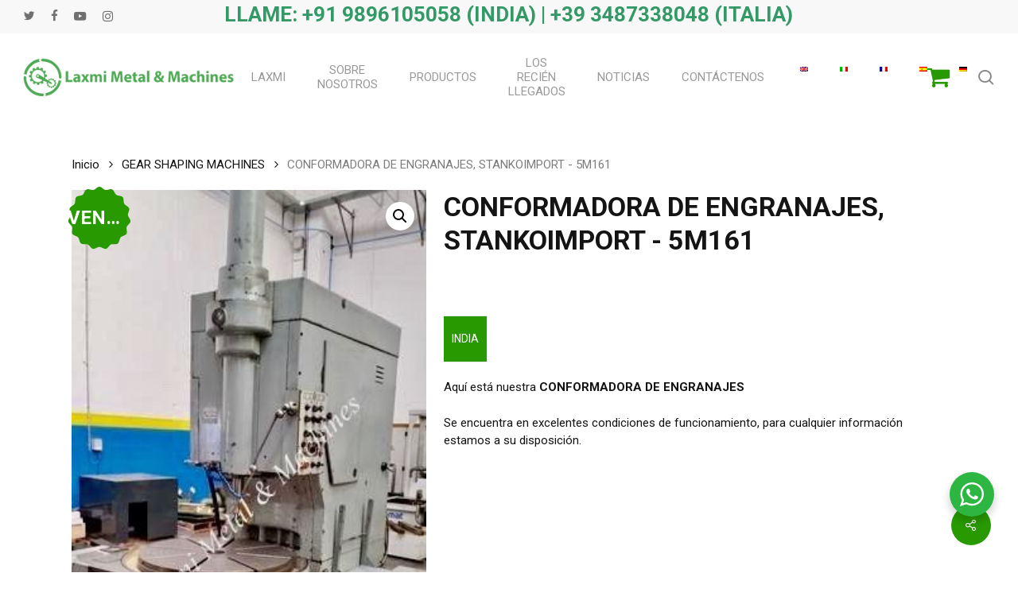

--- FILE ---
content_type: text/html; charset=UTF-8
request_url: https://www.laxmiusedmachine.com/wp-content/plugins/translatepress-multilingual/includes/trp-ajax.php
body_size: 202
content:
[{"type":"regular","group":"dynamicstrings","translationsArray":{"es_ES":{"translated":"Carrello","status":"1","editedTranslation":"Carrello"}},"original":"Carrello"},{"type":"regular","group":"dynamicstrings","translationsArray":{"es_ES":{"translated":"Facebook","status":"1","editedTranslation":"Facebook"}},"original":"facebook"},{"type":"regular","group":"dynamicstrings","translationsArray":{"es_ES":{"translated":"instagram","status":"1","editedTranslation":"instagram"}},"original":"instagram"},{"type":"regular","group":"dynamicstrings","translationsArray":{"es_ES":{"translated":"Laxmi","status":"1","editedTranslation":"Laxmi"}},"original":"Laxmi"},{"type":"regular","group":"dynamicstrings","translationsArray":{"es_ES":{"translated":"Youtube","status":"1","editedTranslation":"Youtube"}},"original":"youtube"}]

--- FILE ---
content_type: text/html; charset=UTF-8
request_url: https://www.laxmiusedmachine.com/wp-content/plugins/translatepress-multilingual/includes/trp-ajax.php
body_size: 168
content:
[{"type":"regular","group":"dynamicstrings","translationsArray":{"es_ES":{"translated":"pr\u00f3ximo","status":"1","editedTranslation":"pr\u00f3ximo"}},"original":"Next"},{"type":"regular","group":"dynamicstrings","translationsArray":{"es_ES":{"translated":"Anterior","status":"1","editedTranslation":"Anterior"}},"original":"Previous"}]

--- FILE ---
content_type: text/html; charset=UTF-8
request_url: https://www.laxmiusedmachine.com/wp-admin/admin-ajax.php
body_size: 216
content:
[
    {
        "type": "regular",
        "group": "Dynamically Added Strings",
        "translationsArray": {
            "es_ES": {
                "id": "41462",
                "translated": "",
                "status": "0",
                "block_type": "0",
                "original_id": "52580",
                "editedTranslation": ""
            }
        },
        "original": "\ud83d\udd0d",
        "dbID": "41462",
        "blockType": "0"
    }
]